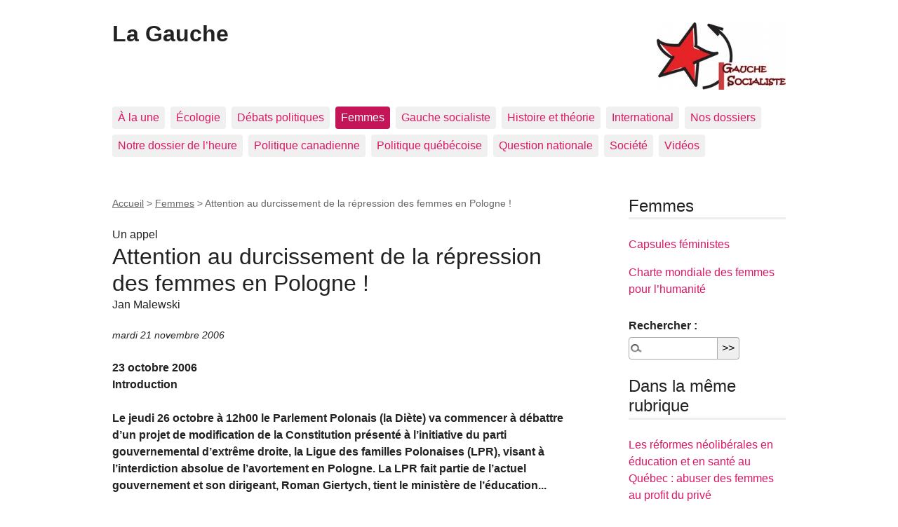

--- FILE ---
content_type: text/html; charset=utf-8
request_url: https://www.lagauche.ca/Attention-au-durcissement-de-la-repression-des-femmes-en-Pologne
body_size: 8484
content:
<!DOCTYPE html>
<html dir="ltr" lang="fr" class="ltr fr no-js">
<head>
	<script type='text/javascript'>/*<![CDATA[*/(function(H){H.className=H.className.replace(/\bno-js\b/,'js')})(document.documentElement);/*]]>*/</script>
	<title>Attention au durcissement de la répression des femmes en Pologne ! - La Gauche</title>
	<meta name="description" content=" 23 octobre 2006 Introduction Le jeudi 26 octobre &#224; 12h00 le Parlement Polonais (la Di&#232;te) va commencer &#224; d&#233;battre d&#039;un projet de modification (&#8230;) " />
	<link rel="canonical" href="https://www.lagauche.ca/Attention-au-durcissement-de-la-repression-des-femmes-en-Pologne" />
	<meta http-equiv="Content-Type" content="text/html; charset=utf-8" />
<meta name="viewport" content="width=device-width, initial-scale=1" />


<link rel="alternate" type="application/rss+xml" title="Syndiquer tout le site" href="spip.php?page=backend" />

   
<link rel='stylesheet' href='local/cache-css/36d214ab7c7ab656e08d97d429140eed.css?1740154734' type='text/css' />










<script>
var mediabox_settings={"auto_detect":true,"ns":"box","tt_img":true,"sel_g":"#documents_portfolio a[type='image\/jpeg'],#documents_portfolio a[type='image\/png'],#documents_portfolio a[type='image\/gif']","sel_c":".mediabox","str_ssStart":"Diaporama","str_ssStop":"Arr\u00eater","str_cur":"{current}\/{total}","str_prev":"Pr\u00e9c\u00e9dent","str_next":"Suivant","str_close":"Fermer","str_loading":"Chargement\u2026","str_petc":"Taper \u2019Echap\u2019 pour fermer","str_dialTitDef":"Boite de dialogue","str_dialTitMed":"Affichage d\u2019un media","splash_url":"","lity":{"skin":"_simple-dark","maxWidth":"90%","maxHeight":"90%","minWidth":"400px","minHeight":"","slideshow_speed":"2500","opacite":"0.9","defaultCaptionState":"expanded"}};
</script>
<!-- insert_head_css -->













<script type='text/javascript' src='local/cache-js/ee2b0d0b70e8ee9dc99889feeab1bb46.js?1740151168'></script>










<!-- insert_head -->











<meta name="generator" content="SPIP 4.3.8" /></head>

<body class="pas_surlignable page_article">
<div class="page">

	<header class="clearfix header" role="banner">
	<strong class="h1 spip_logo_site"><a rel="start home" href="https://www.lagauche.ca/" title="Accueil"><img
	src="local/cache-vignettes/L184xH96/siteon0-5e0fb.jpg?1629990071" class='spip_logo spip_logo_survol' width='184' height='96'
	alt=""
	data-src-hover="IMG/siteoff0.gif?1629928023" />La Gauche</a></strong>
	
</header>	<nav class="nav clearfix" id="nav" role="navigation">
	<ul>
		
		<li class="nav-item  first"><a href="-A-la-une-">À la une</a></li>
		
		<li class="nav-item"><a href="-Ecologie-">Écologie</a></li>
		
		<li class="nav-item"><a href="-Debats-politiques-">Débats politiques</a></li>
		
		<li class="nav-item on"><a href="-Femmes-">Femmes</a></li>
		
		<li class="nav-item"><a href="-Gauche-socialiste-">Gauche socialiste</a></li>
		
		<li class="nav-item"><a href="-Histoire-et-theorie-">Histoire et théorie</a></li>
		
		<li class="nav-item"><a href="-International-">International</a></li>
		
		<li class="nav-item"><a href="-Nos-dossiers-">Nos dossiers</a></li>
		
		<li class="nav-item"><a href="-Notre-dossier-de-l-heure-">Notre dossier de l&#8217;heure</a></li>
		
		<li class="nav-item"><a href="-Politique-canadienne-">Politique canadienne</a></li>
		
		<li class="nav-item"><a href="-Politique-quebecoise-">Politique québécoise</a></li>
		
		<li class="nav-item"><a href="-Question-nationale-">Question nationale</a></li>
		
		<li class="nav-item"><a href="-Societe-">Société</a></li>
		
		<li class="nav-item  last"><a href="-Videos-">Vidéos</a></li>
		
	</ul>
</nav>	
	<main class="main" role="main">
		
		<div class="wrapper hfeed">
		<div class="content hentry" id="content">
			<p class="arbo"><a href="https://www.lagauche.ca/">Accueil</a> &gt; <a href="-Femmes-">Femmes</a> &gt; <strong class="on">Attention au durcissement de la répression des femmes en Pologne !</strong></p>
	
			<div class="cartouche clearfix">
				<p class="crayon article-surtitre-1514 surtitre">Un appel </p>
				<h1 class="crayon article-titre-1514 surlignable entry-title">Attention au durcissement de la répression des femmes en Pologne&nbsp;!</h1>
				<p class="crayon article-soustitre-1514 soustitre">Jan Malewski</p>
				<p class="info-publi"><abbr class="published" title="2006-11-22T02:28:53Z">mardi 21 novembre 2006</abbr></p>
				
				</div>
			
			<div class="crayon article-chapo-1514 chapo surlignable"><p>23 octobre 2006 <br class='autobr' />
Introduction</p>
<p>Le jeudi 26 octobre à 12h00 le Parlement Polonais (la Diète) va commencer à débattre d&#8217;un projet de modification de la Constitution présenté à l&#8217;initiative du parti gouvernemental d&#8217;extrême droite, la Ligue des familles Polonaises (LPR), visant à l&#8217;interdiction absolue de l&#8217;avortement en Pologne. La LPR fait partie de l&#8217;actuel gouvernement et son dirigeant, Roman Giertych, tient le ministère de l&#8217;éducation...</p></div>
			<div class="crayon article-texte-1514 texte surlignable clearfix"><p>Rappelons que la loi polonaise sur l&#8217;avortement est déjà très restrictive&nbsp;: ce n&#8217;est que dans les cas "prouvés" de danger pour la vie de la mère ou de déformation génétique grâve de l&#8217;embryon (rendant sa survie très improbable) que le médecin peut pratiquer l&#8217;avortement. Et même dans ces cas la majorité des médecins publics réfusent de le faire (par contre pour l&#8217;équivalent de deux mois de salaire moyen l&#8217;avortement cladestin est accessible...).<br class='autobr' />
Le site web "lewica.pl" [ce qui signifie "la gauche.pl"] a publié un article de Katarzyna Szmulewicz à ce sujet&nbsp;:<br class='autobr' />
&#171;&nbsp;La semaine prochaine la Diète doit s&#8217;occuper à la demande de la LPR de la question des modifications de la Constitution, devant conduire à une interdiction absolue de la pratique de l&#8217;avortement en Pologne. La Ligue a déposée un amendement de députés à l&#8217;article 38 de la Constitution, qui, selon la droite, devrait être formulé ainsi&nbsp;:<br class='autobr' />
&#171;&nbsp;"La République de Pologne garantie à chaque être humain la protection juridique de la vie depuis le moment de sa conception".<br class='autobr' />
&#171;&nbsp;Outre les députés de la LPR l&#8217;amendement est également signé par les députés de l&#8217;Autodéfense [Samoobrona - groupe populiste issu d&#8217;un syndicat paysan radical] et une partie du PiS [Loi et Justice, parti du président et du premier ministre actuels], entre autres le président de la Diète Marek Jurek et le chef du groupe parlementaire du PiS Marek Kuchcinski.<br class='autobr' />
&#171;&nbsp;Le parti de Roman Giertych [Ministre de l&#8217;éducation, LPR] veut cette formulation pour empêcher toute libéralisation éventuelle de la loi contre l&#8217;avortement dans l&#8217;avenir. Car alors il faudrait d&#8217;abord modifier à nouveau le Constitution.<br class='autobr' />
&#171;&nbsp;La LPR avait tenté de faire passer son invention déjà en septembre, mais cela a été répoussé pour des raisopns de procédure (projet de modification n&#8217;avait pas été présenté suffisament à l&#8217;avance). Alors au sein du PiS il y avait eu des voix critiques d&#8217;un durcissement de la loi contre l&#8217;avortement.&nbsp;&#187;<br class='autobr' />
Par ailleurs, un regroupement de plusieurs organisations féministes, syndicales et politiques de gauche prépare une manifestation pour la légalisation de l&#8217;avortement qui aura lieu à Varsovie le 4 novembre prochain. Ce regroupement demande la solidarité internationale avec son initiative, en particulier que le jour de la manifestation varsovienne des actions soient organisées devant les ambassades et les consulats de Pologne dans le monde...</p>
<p>Voici cet appel&nbsp;:<br class='autobr' />
Appel<br class='autobr' />
Le temps est venu pour réclamer une nouvelle fois le sort des femmes vivant en Pologne. Les politiciens veulent nous priver des restes de nos droits, déjà fort limités. La Ligue des Familles Polonaises (LPR) a déposé une proposition de modifications de la Constitution de la République de Pologne, qui vont dans le sens de la &#171;&nbsp;protection de la vie humaine dès sa conception&nbsp;&#187;. Cela signifie que l&#8217;avortement deviendra illégal dans presque tous les cas, y compris les plus dramatiques.<br class='autobr' />
La loi actuelle sur la planification de la famille, la protection de l&#8217;embryon humain et les conditions d&#8217;acceptabilité de l&#8217;interruption de grossesse, de 1993 modifiée en 1997, autorise l&#8217;interruption de la grosses que dans trois cas&nbsp;: lorsque le vie ou la santé de la femme est menacée, lorsqu&#8217;on a affaire avec un défaut génétique ou avec une maladie lourde et inguérissable du fœtus ou lorsque la grossesse est le résultat d&#8217;un délit (par ex. viol ou inceste). Mais l&#8217;attitude général qui découle de l&#8217;interdiction de l&#8217;avortement conduit à ce que même les intervention légales ne sont pas pratiquées. de nombreuses femmes ont perdu la santé de ce fait et certaines ont payé de leur vie l&#8217;hypocrisie des médecins et des politiciens.<br class='autobr' />
Le projet du LPR peut conduire aussi à la situation qui fera qu&#8217;on traitera la loi actuelle comme un compromis. Cela n&#8217;est pas acceptable. L&#8217;interdiction de l&#8217;avortement est une violation du droit de la femme à une maternité consciente, elle est contraire aux droits humains et aux standards européens. Et de fait elle est inefficace. Les données officielles indiques autour de 150 avortements par an (sic&nbsp;!), alors que les centres indépendants estiment le nombre d&#8217;avortements illégaux en Pologne entre 80 000 et 200 000 par an. L&#8217;interdiction touche le plus la majorité désargentée, qui n&#8217;a pas les moyens de payer un avortement clandestin.</p>
<p>Du fait du refus de la réalisation d&#8217;un avortement légal et du refus de réaliser les examens génétiques sur l&#8217;embryon les femmes en Pologne voient leur santé et leur vie mise en danger. Plusieurs procès contre la Pologne sont en cours devant le Tribunal européen des droits humains. Les premiers cas de mortalité des femmes, qui se sont vu refuser les soins et la protection du fait de leur grossesse jettent une ombre sur l&#8217;histoire des droits des femmes en Pologne.</p>
<p>En même temps la majorité des citoyennes et des citoyens polonais accepte l&#8217;interruption de la grossesse non pour les seules raisons de la mise en danger de la santé de la femme ou du fœtus ou dans le cas d&#8217;une grossesse provoquée par un délit, mais aussi pour des raisons sociales. Mais cela n&#8217;a aucune importance car les politiciens en Pologne avec le concours de certains médecins ont pris en main le contrôle de la vie et de la santé des femmes en leur refusant le droit de décider de leur sort.</p>
<p>Dans cette situation les avortements clandestins sont très nombreux en Pologne. L&#8217;avortement est accessible pour 2000-3000 zlotys (500-750 euros) dans les cabinets privés, souvent réalisé par le médecin qui a refusé de l&#8217;exercer à l&#8217;hôpital. C&#8217;est aussi seulement au marché noir qu&#8217;est accessible le RU-486. La santé, la dignité et la liberté coûtent en Pologne 3000 zlotys. Peu de femmes peuvent se le payer.</p>
<p>Les cas d&#8217;abandon des nourrissons de plus en plus fréquents sont un effet évident de la loi qui oblige à accoucher les femmes qui, pour des raisons personnelles ou économiques ne peuvent prendre la décision d&#8217;avoir un enfant.</p>
<p>Le Comité des droits humains de l&#8217;ONU a soulevé le problème de la mauvaise situation des Polonaises qui ne peuvent avoir accès à l&#8217;avortement, dans ses observations et ses recommandations pour la Pologne en octobre 2004. Cela a aussi été soulevé dans le rapport de l&#8217;Union européenne sur les droits humains au sein de l&#8217;UE préparé par Network Experts en 2004 et 2005.<br class='autobr' />
Dans la situation actuelle - déjà assez draconienne - nous avons affaire avec une nouvelle proposition de durcissement de la loi concernant l&#8217;avortement, avec la proposition d&#8217;une privation définitive, constitutionnelle, des femmes de leur liberté, au nom des enjeux politiques préélectoraux.<br class='autobr' />
En tant que femmes, en tant qu&#8217;être humains, en tant que citoyennes et citoyens nous ne pouvons l&#8217;accepter.<br class='autobr' />
Nous lançons un appel, à l&#8217;aide et au soutien à nos actions pour empêcher la modification de la Constitution dans le sens de &#171;&nbsp;la protection de la vie conçue&nbsp;&#187;, à toutes celles et à tous ceux qui accordent de l&#8217;importance aux libertés des femmes.<br class='autobr' />
Nous appelons à soutenir les initiatives visant à libéraliser la loi sur l&#8217;interruption de la grossesse.<br class='autobr' />
Notre devoir est de réclamer la protection de la santé et de la vie des femmes.</p>
<p>Pour protester nous avons pris la décision d&#8217;organiser une série d&#8217;actions y compris une grande marche sur le thème&nbsp;: <br class='autobr' />
ASSEZ DE L&#8217;ENFER POUR LES FEMMES&nbsp;!<br class='autobr' />
NOUS EXIGEONS L&#8217;AVORTEMENT LÉGAL&nbsp;!<br class='autobr' />
* Le 3 novembre 2006 aura lieu le Tribunal Pour le Droit de Choisir lors duquel seront lues les histoires des femmes victimes de la loi restreignant l&#8217;avortement en Pologne. Nous y présenterons également les propositions législatives permettant d&#8217;assurer aux femmes le droit à une maternité consciente.<br class='autobr' />
* Le 4 novembre 2006 aura lieu la manifestation nationale contre les modifications de la Constitution. Elle démarrera à 12h00 à la place des Défilés à Varsovie.<br class='autobr' />
Nous espérons votre aide et votre soutien. Nous demandons des piquets et des marches en solidarité avec notre action. Informez en les médias polonais, écrivez des lettres de protestation au Président et au Premier ministre de la République polonaise. Vos communiqués de solidarités seront lus lors de notre manifestation. Nous avons besoin de votre aide&nbsp;!</p>
<hr class="spip" />
<p>Organisateurs de la protestation&nbsp;: Comité de soutien et de défense des travailleurs réprimés (Komitet Pomocy i Ochrony Represjonowanych Pracowników, KPiORP), Fédération pour les Femmes et la Planification de la famille (Federacja na Rzecz Kobiet i Planowania Rodziny, FRKiPR), L&#8217;Entente des Femmes du 8 Mars (Porozumienie Kobiet 8 Marca, PK8M), Association Pro-Femina (Stowarzyszenie Pro-Femina), Entente des Lesbiennes (Porozumienie Lesbijek), Syndicat libre &#171;&nbsp;Août &#8217;80&nbsp;&#187; (WZZ &#171;&nbsp;Sierpie&nbsp;? &#8217;80&nbsp;&#187;), Parti Polonais du Travail (Polska Partia Pracy, PPP)<br class='autobr' />
Contact&nbsp;:<br class='autobr' />
"pro-choice4@wp.pl" <br class='autobr' />
"magostr@o2.pl" <br class='autobr' />
tel&nbsp;: +48 22 696053595 (Katarzyna Bratkowska) <br class='autobr' />
tel&nbsp;: +48 22 660838005 (Ewa D&nbsp;?browska-Szulc)<br class='autobr' />
Adresses utiles&nbsp;:<br class='autobr' />
1. Autorités polonaises&nbsp;:<br class='autobr' />
Président de la République&nbsp;: "listy@prezydent.pl" <br class='autobr' />
Kancelaria Prezydenta RP, ul. Wiejska 10, 00-902 Warszawa, Pologne<br class='autobr' />
Premier ministre&nbsp;: "cirinfo@kprm.gov.pl"<br class='autobr' />
2. Mass médias&nbsp;:<br class='autobr' />
quotidien Gazeta Wyborcza&nbsp;: "swiat@agora.pl"&nbsp;; "sekretariat.naczelnych@agora.pl"&nbsp;; "obcasy-p@agora.pl"<br class='autobr' />
quotidien Rzeczpospolita&nbsp;: "J.Haszczynski@rzeczpospolita.pl"&nbsp;; "M.Solecka@rzeczpospolita.pl"<br class='autobr' />
quotidien Dziennik&nbsp;: "dziennik@dziennik.pl"<br class='autobr' />
hebdomadaire Polityka&nbsp;: "polityka@polityka.pl" <br class='autobr' />
agence de presse Polska Agencja Prasowa&nbsp;: "A.Kurkus@pap.pl"&nbsp;; "A.Malecka@pap.pl"<br class='autobr' />
Protestons contre le nouveau attentat contre la santé, la vie et les droits des femmes vivant en Pologne&nbsp;!<br class='autobr' />
Assez d&#8217;Hypocrisie&nbsp;!<br class='autobr' />
Nous exigeons des droits&nbsp;!<br class='autobr' />
N&#8217;hésitez pas à envoyer des lettres de protestation et des mails aux autorités polonaise ainsi qu&#8217;à la presse polonaise...<br class='autobr' />
Mouvements fministes, MALEWSKI Jan <br class='autobr' />
* Jan Malewski est rédacteur de la revue "Inprecor". <br class='autobr' />
Mis en ligne le 24 octobre 2006</p></div>
		
			
			
		
			
			
	
			
			
			
			
			
			<a href="#forum" name="forum" id="forum"></a>			
	
		</div><!--.content-->
		</div><!--.wrapper-->
	
	
		<aside class="aside" role="complementary">
		
			<div class="menu menu_rubriques">
	<h2>Femmes</h2>
	<ul>
	
		<li>
			<a href="-Capsules-feministes-">Capsules féministes</a>
			
		</li>
	
		<li>
			<a href="-Charte-mondiale-des-femmes-pour-l-humanite-">Charte mondiale des femmes pour l&#8217;humanité</a>
			
		</li>
	

	</ul>
</div>			<div class="formulaire_spip formulaire_recherche" id="formulaire_recherche">
<form action="spip.php?page=recherche" method="get"><div class="editer-groupe">
	<input name="page" value="recherche" type="hidden"
>
	
	<label for="recherche">Rechercher :</label>
	<input type="search" class="search text" size="10" name="recherche" id="recherche" accesskey="4" autocapitalize="off" autocorrect="off"
	/><input type="submit" class="btn submit" value="&gt;&gt;" title="Rechercher" />
</div></form>
</div>
	
			 
			
			<div class="menu">
				<h2>Dans la même rubrique</h2>
				<ul>
					
					<li><a href="Les-reformes-neoliberales-en-education-et-en-sante-au-Quebec-abuser-des-femmes">Les réformes néolibérales en éducation et en santé au Québec&nbsp;:  abuser des femmes au profit du privé</a></li>
					
					<li><a href="De-nouveaux-defis-pour-les-feministes">De nouveaux défis pour les féministes</a></li>
					
					<li><a href="Compte-rendu-des-echanges-sur-l-abolition-de-la-prostitution-a-l-exposition-Les">Compte-rendu des échanges sur l’abolition de la prostitution à l’exposition "Les draps parlent"</a></li>
					
					<li><a href="Non-au-proces-du-feminisme">Non au procès du féminisme&nbsp;!</a></li>
					
					<li><a href="Presomption-d-immoralite">Présomption d’immoralité...</a></li>
					
					<li><a href="2e-rassemblement-RebELLEs-2nd-RebELLES-Gathering">2e rassemblement RebELLEs/ 2nd RebELLES Gathering </a></li>
					
					<li><a href="Video-RebELLEs">Video&nbsp;: RebELLEs</a></li>
					
					<li><a href="Decision-du-jury-du-Tribunal-populaire-sur-l-exploitation-sexuelle-commerciale">Décision du jury du Tribunal populaire sur l&#8217;exploitation sexuelle commerciale</a></li>
					
					<li><a href="Journee-Internationale-des-femmes-8-mars-2011">Journée Internationale des femmes 8 mars 2011</a></li>
					
					<li><a href="Le-8-mars-mais-dans-quel-contexte-politique">Le 8 mars, mais dans quel contexte politique&nbsp;?</a></li>
					
				</ul>
			</div>
			
	
			
			<div class="menu">
	<h2>Mots-clés</h2>
	<ul>
		
		<li><a href="+-Pologne-+" rel="tag">Pologne</a></li>
		
	</ul>
</div></aside><!--.aside-->
	</main><!--.main-->

	<footer class="footer clearfix" role="contentinfo">
	<p class="colophon">
		  - 2026 La Gauche
		<br /><a rel="contents" href="spip.php?page=plan" class="first">Plan du site</a>
		  | <a href="spip.php?page=login&amp;url=Attention-au-durcissement-de-la-repression-des-femmes-en-Pologne" rel="nofollow" class='login_modal'>Se connecter</a> |
		<a rel="nofollow" href="spip.php?page=contact">Contact</a> |
		<a href="spip.php?page=backend" rel="alternate" title="Syndiquer tout le site" class="last">RSS&nbsp;2.0</a>
	</p>
	<small class="generator"><a href="https://www.spip.net/" rel="generator" title="Site réalisé avec SPIP" class="generator spip_out"><svg class='SPIP' viewBox="0 -1 200 154" xmlns="http://www.w3.org/2000/svg" width="60" height="40" focusable='false' aria-hidden='true'>
  <path class="letter_s" d="M85.9 108c-6.2-24.8-32-22.2-36.1-38.9-2.9-11.8 5-20.8 16.8-23.8A22.1 22.1 0 0188.4 52l.1.1.5.6.3.4.3.5.1.1c1.1 1.4 1.7 2.4 2.6 2.2.8-.2 1.2-2 1.4-3.3a46.9 46.9 0 00-58-51.4A47.4 47.4 0 001.4 58.3c8.3 33.9 40.2 39.6 57.5 48.2a14 14 0 01-2.7 26.3H56l-.7.2c-1.5.4-1.9.2-1.9.8 0 .4 1 .9 1.6 1.2a23 23 0 0030.9-27z" fill="currentColor"/>
  <path class="letter_p letter_p1" d="M132.6 116.6c3.9-19.2-12.6-19.2-18.7-18.3l-1.6.3c-5 .8-5.7 1-6.8.6a3 3 0 01-.8-.4l-.7-.5c-1.6-.9-3.5-.7-3.5-.7h-.3.1c-1.2 0-2.5 1-2.7 2.2l-15.5 49.8s-1 2.8 2 2.8h.9s7.9.7 11.9-10.7l10.6-34.8h4c9.2-.2 10.4 10.9 5.4 18.5-2.9 4.4-5.7 5.5-8.7 6.7l-2.5.8s-2.6.5-2.6 1.4c0 .7.9 1.2 2 1.5 1.4.2 3 .4 4.7.4 7.6 0 20.7-5.6 22.8-19.4.1-.6-.1.5 0-.2" fill="currentColor"/>
  <path class="letter_i" d="M154 97.8h-1.7c-2.5 0-4.2.7-5.4 1.4l-.3.2c-2 1.3-2.8 3.6-2.8 3.6l-10 32c-.3 1.2.5 2.2 1.8 2.2h6.6c1.2 0 2.5-1 2.7-2.2l10.9-35c.2-1.3-.6-2.2-1.8-2.2" fill="currentColor"/>
  <path class="letter_i letter_i_dot" d="M148 94h7.3c2.1-.2 3.2-2.5 3.1-3.6 0-1.1-1.1-2-3.4-2-2.3.1-7 1.4-7.2 5.2l.2.4" fill="currentColor"/>
  <path class="letter_p letter_p2" d="M199.4 116.6c3.9-19.2-12.6-19.2-18.7-18.3l-1.6.3c-5 .8-5.7 1-6.8.6a3 3 0 01-.8-.4l-.7-.5c-1.6-.9-3.5-.7-3.5-.7h-.3.1c-1.2 0-2.5 1-2.7 2.2l-15.5 49.8s-1 2.8 2 2.8h.9s7.9.7 11.9-10.7l9.6-31.7c-1.6-.5-2.6-1-3.5-1.6-2-1.4-2.1-2.8-.6-2.3 1.4.5 3.1.9 9.2.8 9.2-.2 10.4 10.9 5.4 18.5-2.9 4.4-5.7 5.5-8.7 6.7l-2.5.8s-2.6.5-2.6 1.4c0 .7.9 1.2 2 1.5 1.4.2 3 .4 4.7.4 7.6 0 20.7-5.6 22.8-19.4 0-.6-.2.5-.1-.2" fill="currentColor"/>
</svg>
</a></small>
</footer>
</div><!--.page-->
</body>
</html>
